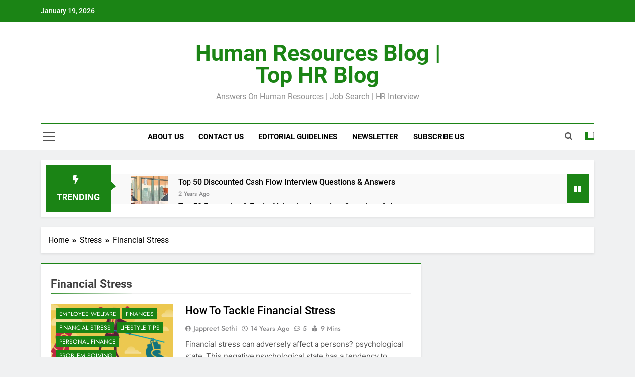

--- FILE ---
content_type: text/html; charset=UTF-8
request_url: https://humanresourcesblog.in/category/stress/financial-stress/
body_size: 13534
content:
<!doctype html><html lang="en-US"><head><script data-no-optimize="1">var litespeed_docref=sessionStorage.getItem("litespeed_docref");litespeed_docref&&(Object.defineProperty(document,"referrer",{get:function(){return litespeed_docref}}),sessionStorage.removeItem("litespeed_docref"));</script> <meta charset="UTF-8"><link data-optimized="2" rel="stylesheet" href="https://humanresourcesblog.in/wp-content/litespeed/css/6f91c4a2a4a900f4beae6b7f8817200a.css?ver=ecd29" /><meta name="viewport" content="width=device-width, initial-scale=1"><link rel="profile" href="https://gmpg.org/xfn/11"><title>Financial Stress &#8211; Human Resources Blog | Top HR Blog</title><meta name='robots' content='max-image-preview:large' /><link rel='dns-prefetch' href='//www.googletagmanager.com' /><link rel="alternate" type="application/rss+xml" title="Human Resources Blog | Top HR Blog &raquo; Feed" href="https://humanresourcesblog.in/feed/" /><link rel="alternate" type="application/rss+xml" title="Human Resources Blog | Top HR Blog &raquo; Comments Feed" href="https://humanresourcesblog.in/comments/feed/" /><link rel="alternate" type="application/rss+xml" title="Human Resources Blog | Top HR Blog &raquo; Financial Stress Category Feed" href="https://humanresourcesblog.in/category/stress/financial-stress/feed/" /><style id='classic-theme-styles-inline-css'>/*! This file is auto-generated */
.wp-block-button__link{color:#fff;background-color:#32373c;border-radius:9999px;box-shadow:none;text-decoration:none;padding:calc(.667em + 2px) calc(1.333em + 2px);font-size:1.125em}.wp-block-file__button{background:#32373c;color:#fff;text-decoration:none}</style><style id='global-styles-inline-css'>body{--wp--preset--color--black: #000000;--wp--preset--color--cyan-bluish-gray: #abb8c3;--wp--preset--color--white: #ffffff;--wp--preset--color--pale-pink: #f78da7;--wp--preset--color--vivid-red: #cf2e2e;--wp--preset--color--luminous-vivid-orange: #ff6900;--wp--preset--color--luminous-vivid-amber: #fcb900;--wp--preset--color--light-green-cyan: #7bdcb5;--wp--preset--color--vivid-green-cyan: #00d084;--wp--preset--color--pale-cyan-blue: #8ed1fc;--wp--preset--color--vivid-cyan-blue: #0693e3;--wp--preset--color--vivid-purple: #9b51e0;--wp--preset--gradient--vivid-cyan-blue-to-vivid-purple: linear-gradient(135deg,rgba(6,147,227,1) 0%,rgb(155,81,224) 100%);--wp--preset--gradient--light-green-cyan-to-vivid-green-cyan: linear-gradient(135deg,rgb(122,220,180) 0%,rgb(0,208,130) 100%);--wp--preset--gradient--luminous-vivid-amber-to-luminous-vivid-orange: linear-gradient(135deg,rgba(252,185,0,1) 0%,rgba(255,105,0,1) 100%);--wp--preset--gradient--luminous-vivid-orange-to-vivid-red: linear-gradient(135deg,rgba(255,105,0,1) 0%,rgb(207,46,46) 100%);--wp--preset--gradient--very-light-gray-to-cyan-bluish-gray: linear-gradient(135deg,rgb(238,238,238) 0%,rgb(169,184,195) 100%);--wp--preset--gradient--cool-to-warm-spectrum: linear-gradient(135deg,rgb(74,234,220) 0%,rgb(151,120,209) 20%,rgb(207,42,186) 40%,rgb(238,44,130) 60%,rgb(251,105,98) 80%,rgb(254,248,76) 100%);--wp--preset--gradient--blush-light-purple: linear-gradient(135deg,rgb(255,206,236) 0%,rgb(152,150,240) 100%);--wp--preset--gradient--blush-bordeaux: linear-gradient(135deg,rgb(254,205,165) 0%,rgb(254,45,45) 50%,rgb(107,0,62) 100%);--wp--preset--gradient--luminous-dusk: linear-gradient(135deg,rgb(255,203,112) 0%,rgb(199,81,192) 50%,rgb(65,88,208) 100%);--wp--preset--gradient--pale-ocean: linear-gradient(135deg,rgb(255,245,203) 0%,rgb(182,227,212) 50%,rgb(51,167,181) 100%);--wp--preset--gradient--electric-grass: linear-gradient(135deg,rgb(202,248,128) 0%,rgb(113,206,126) 100%);--wp--preset--gradient--midnight: linear-gradient(135deg,rgb(2,3,129) 0%,rgb(40,116,252) 100%);--wp--preset--font-size--small: 13px;--wp--preset--font-size--medium: 20px;--wp--preset--font-size--large: 36px;--wp--preset--font-size--x-large: 42px;--wp--preset--spacing--20: 0.44rem;--wp--preset--spacing--30: 0.67rem;--wp--preset--spacing--40: 1rem;--wp--preset--spacing--50: 1.5rem;--wp--preset--spacing--60: 2.25rem;--wp--preset--spacing--70: 3.38rem;--wp--preset--spacing--80: 5.06rem;--wp--preset--shadow--natural: 6px 6px 9px rgba(0, 0, 0, 0.2);--wp--preset--shadow--deep: 12px 12px 50px rgba(0, 0, 0, 0.4);--wp--preset--shadow--sharp: 6px 6px 0px rgba(0, 0, 0, 0.2);--wp--preset--shadow--outlined: 6px 6px 0px -3px rgba(255, 255, 255, 1), 6px 6px rgba(0, 0, 0, 1);--wp--preset--shadow--crisp: 6px 6px 0px rgba(0, 0, 0, 1);}:where(.is-layout-flex){gap: 0.5em;}:where(.is-layout-grid){gap: 0.5em;}body .is-layout-flex{display: flex;}body .is-layout-flex{flex-wrap: wrap;align-items: center;}body .is-layout-flex > *{margin: 0;}body .is-layout-grid{display: grid;}body .is-layout-grid > *{margin: 0;}:where(.wp-block-columns.is-layout-flex){gap: 2em;}:where(.wp-block-columns.is-layout-grid){gap: 2em;}:where(.wp-block-post-template.is-layout-flex){gap: 1.25em;}:where(.wp-block-post-template.is-layout-grid){gap: 1.25em;}.has-black-color{color: var(--wp--preset--color--black) !important;}.has-cyan-bluish-gray-color{color: var(--wp--preset--color--cyan-bluish-gray) !important;}.has-white-color{color: var(--wp--preset--color--white) !important;}.has-pale-pink-color{color: var(--wp--preset--color--pale-pink) !important;}.has-vivid-red-color{color: var(--wp--preset--color--vivid-red) !important;}.has-luminous-vivid-orange-color{color: var(--wp--preset--color--luminous-vivid-orange) !important;}.has-luminous-vivid-amber-color{color: var(--wp--preset--color--luminous-vivid-amber) !important;}.has-light-green-cyan-color{color: var(--wp--preset--color--light-green-cyan) !important;}.has-vivid-green-cyan-color{color: var(--wp--preset--color--vivid-green-cyan) !important;}.has-pale-cyan-blue-color{color: var(--wp--preset--color--pale-cyan-blue) !important;}.has-vivid-cyan-blue-color{color: var(--wp--preset--color--vivid-cyan-blue) !important;}.has-vivid-purple-color{color: var(--wp--preset--color--vivid-purple) !important;}.has-black-background-color{background-color: var(--wp--preset--color--black) !important;}.has-cyan-bluish-gray-background-color{background-color: var(--wp--preset--color--cyan-bluish-gray) !important;}.has-white-background-color{background-color: var(--wp--preset--color--white) !important;}.has-pale-pink-background-color{background-color: var(--wp--preset--color--pale-pink) !important;}.has-vivid-red-background-color{background-color: var(--wp--preset--color--vivid-red) !important;}.has-luminous-vivid-orange-background-color{background-color: var(--wp--preset--color--luminous-vivid-orange) !important;}.has-luminous-vivid-amber-background-color{background-color: var(--wp--preset--color--luminous-vivid-amber) !important;}.has-light-green-cyan-background-color{background-color: var(--wp--preset--color--light-green-cyan) !important;}.has-vivid-green-cyan-background-color{background-color: var(--wp--preset--color--vivid-green-cyan) !important;}.has-pale-cyan-blue-background-color{background-color: var(--wp--preset--color--pale-cyan-blue) !important;}.has-vivid-cyan-blue-background-color{background-color: var(--wp--preset--color--vivid-cyan-blue) !important;}.has-vivid-purple-background-color{background-color: var(--wp--preset--color--vivid-purple) !important;}.has-black-border-color{border-color: var(--wp--preset--color--black) !important;}.has-cyan-bluish-gray-border-color{border-color: var(--wp--preset--color--cyan-bluish-gray) !important;}.has-white-border-color{border-color: var(--wp--preset--color--white) !important;}.has-pale-pink-border-color{border-color: var(--wp--preset--color--pale-pink) !important;}.has-vivid-red-border-color{border-color: var(--wp--preset--color--vivid-red) !important;}.has-luminous-vivid-orange-border-color{border-color: var(--wp--preset--color--luminous-vivid-orange) !important;}.has-luminous-vivid-amber-border-color{border-color: var(--wp--preset--color--luminous-vivid-amber) !important;}.has-light-green-cyan-border-color{border-color: var(--wp--preset--color--light-green-cyan) !important;}.has-vivid-green-cyan-border-color{border-color: var(--wp--preset--color--vivid-green-cyan) !important;}.has-pale-cyan-blue-border-color{border-color: var(--wp--preset--color--pale-cyan-blue) !important;}.has-vivid-cyan-blue-border-color{border-color: var(--wp--preset--color--vivid-cyan-blue) !important;}.has-vivid-purple-border-color{border-color: var(--wp--preset--color--vivid-purple) !important;}.has-vivid-cyan-blue-to-vivid-purple-gradient-background{background: var(--wp--preset--gradient--vivid-cyan-blue-to-vivid-purple) !important;}.has-light-green-cyan-to-vivid-green-cyan-gradient-background{background: var(--wp--preset--gradient--light-green-cyan-to-vivid-green-cyan) !important;}.has-luminous-vivid-amber-to-luminous-vivid-orange-gradient-background{background: var(--wp--preset--gradient--luminous-vivid-amber-to-luminous-vivid-orange) !important;}.has-luminous-vivid-orange-to-vivid-red-gradient-background{background: var(--wp--preset--gradient--luminous-vivid-orange-to-vivid-red) !important;}.has-very-light-gray-to-cyan-bluish-gray-gradient-background{background: var(--wp--preset--gradient--very-light-gray-to-cyan-bluish-gray) !important;}.has-cool-to-warm-spectrum-gradient-background{background: var(--wp--preset--gradient--cool-to-warm-spectrum) !important;}.has-blush-light-purple-gradient-background{background: var(--wp--preset--gradient--blush-light-purple) !important;}.has-blush-bordeaux-gradient-background{background: var(--wp--preset--gradient--blush-bordeaux) !important;}.has-luminous-dusk-gradient-background{background: var(--wp--preset--gradient--luminous-dusk) !important;}.has-pale-ocean-gradient-background{background: var(--wp--preset--gradient--pale-ocean) !important;}.has-electric-grass-gradient-background{background: var(--wp--preset--gradient--electric-grass) !important;}.has-midnight-gradient-background{background: var(--wp--preset--gradient--midnight) !important;}.has-small-font-size{font-size: var(--wp--preset--font-size--small) !important;}.has-medium-font-size{font-size: var(--wp--preset--font-size--medium) !important;}.has-large-font-size{font-size: var(--wp--preset--font-size--large) !important;}.has-x-large-font-size{font-size: var(--wp--preset--font-size--x-large) !important;}
.wp-block-navigation a:where(:not(.wp-element-button)){color: inherit;}
:where(.wp-block-post-template.is-layout-flex){gap: 1.25em;}:where(.wp-block-post-template.is-layout-grid){gap: 1.25em;}
:where(.wp-block-columns.is-layout-flex){gap: 2em;}:where(.wp-block-columns.is-layout-grid){gap: 2em;}
.wp-block-pullquote{font-size: 1.5em;line-height: 1.6;}</style><style id='newsmatic-style-inline-css'>body.newsmatic_font_typography{ --newsmatic-global-preset-color-1: #64748b;}
 body.newsmatic_font_typography{ --newsmatic-global-preset-color-2: #27272a;}
 body.newsmatic_font_typography{ --newsmatic-global-preset-color-3: #ef4444;}
 body.newsmatic_font_typography{ --newsmatic-global-preset-color-4: #eab308;}
 body.newsmatic_font_typography{ --newsmatic-global-preset-color-5: #84cc16;}
 body.newsmatic_font_typography{ --newsmatic-global-preset-color-6: #22c55e;}
 body.newsmatic_font_typography{ --newsmatic-global-preset-color-7: #06b6d4;}
 body.newsmatic_font_typography{ --newsmatic-global-preset-color-8: #0284c7;}
 body.newsmatic_font_typography{ --newsmatic-global-preset-color-9: #6366f1;}
 body.newsmatic_font_typography{ --newsmatic-global-preset-color-10: #84cc16;}
 body.newsmatic_font_typography{ --newsmatic-global-preset-color-11: #a855f7;}
 body.newsmatic_font_typography{ --newsmatic-global-preset-color-12: #f43f5e;}
 body.newsmatic_font_typography{ --newsmatic-global-preset-gradient-color-1: linear-gradient( 135deg, #485563 10%, #29323c 100%);}
 body.newsmatic_font_typography{ --newsmatic-global-preset-gradient-color-2: linear-gradient( 135deg, #FF512F 10%, #F09819 100%);}
 body.newsmatic_font_typography{ --newsmatic-global-preset-gradient-color-3: linear-gradient( 135deg, #00416A 10%, #E4E5E6 100%);}
 body.newsmatic_font_typography{ --newsmatic-global-preset-gradient-color-4: linear-gradient( 135deg, #CE9FFC 10%, #7367F0 100%);}
 body.newsmatic_font_typography{ --newsmatic-global-preset-gradient-color-5: linear-gradient( 135deg, #90F7EC 10%, #32CCBC 100%);}
 body.newsmatic_font_typography{ --newsmatic-global-preset-gradient-color-6: linear-gradient( 135deg, #81FBB8 10%, #28C76F 100%);}
 body.newsmatic_font_typography{ --newsmatic-global-preset-gradient-color-7: linear-gradient( 135deg, #EB3349 10%, #F45C43 100%);}
 body.newsmatic_font_typography{ --newsmatic-global-preset-gradient-color-8: linear-gradient( 135deg, #FFF720 10%, #3CD500 100%);}
 body.newsmatic_font_typography{ --newsmatic-global-preset-gradient-color-9: linear-gradient( 135deg, #FF96F9 10%, #C32BAC 100%);}
 body.newsmatic_font_typography{ --newsmatic-global-preset-gradient-color-10: linear-gradient( 135deg, #69FF97 10%, #00E4FF 100%);}
 body.newsmatic_font_typography{ --newsmatic-global-preset-gradient-color-11: linear-gradient( 135deg, #3C8CE7 10%, #00EAFF 100%);}
 body.newsmatic_font_typography{ --newsmatic-global-preset-gradient-color-12: linear-gradient( 135deg, #FF7AF5 10%, #513162 100%);}
 body.newsmatic_font_typography{ --theme-block-top-border-color: #1b8415;}
.newsmatic_font_typography { --header-padding: 35px;} .newsmatic_font_typography { --header-padding-tablet: 30px;} .newsmatic_font_typography { --header-padding-smartphone: 30px;}.newsmatic_main_body .site-header.layout--default .top-header{ background: #1b8415}.newsmatic_font_typography .header-custom-button{ background: linear-gradient(135deg,rgb(178,7,29) 0%,rgb(1,1,1) 100%)}.newsmatic_font_typography .header-custom-button:hover{ background: #b2071d}.newsmatic_font_typography { --site-title-family : Roboto; }
.newsmatic_font_typography { --site-title-weight : 700; }
.newsmatic_font_typography { --site-title-texttransform : capitalize; }
.newsmatic_font_typography { --site-title-textdecoration : none; }
.newsmatic_font_typography { --site-title-size : 45px; }
.newsmatic_font_typography { --site-title-size-tab : 43px; }
.newsmatic_font_typography { --site-title-size-mobile : 40px; }
.newsmatic_font_typography { --site-title-lineheight : 45px; }
.newsmatic_font_typography { --site-title-lineheight-tab : 42px; }
.newsmatic_font_typography { --site-title-lineheight-mobile : 40px; }
.newsmatic_font_typography { --site-title-letterspacing : 0px; }
.newsmatic_font_typography { --site-title-letterspacing-tab : 0px; }
.newsmatic_font_typography { --site-title-letterspacing-mobile : 0px; }
.newsmatic_font_typography { --site-tagline-family : Roboto; }
.newsmatic_font_typography { --site-tagline-weight : 400; }
.newsmatic_font_typography { --site-tagline-texttransform : capitalize; }
.newsmatic_font_typography { --site-tagline-textdecoration : none; }
.newsmatic_font_typography { --site-tagline-size : 16px; }
.newsmatic_font_typography { --site-tagline-size-tab : 16px; }
.newsmatic_font_typography { --site-tagline-size-mobile : 16px; }
.newsmatic_font_typography { --site-tagline-lineheight : 26px; }
.newsmatic_font_typography { --site-tagline-lineheight-tab : 26px; }
.newsmatic_font_typography { --site-tagline-lineheight-mobile : 16px; }
.newsmatic_font_typography { --site-tagline-letterspacing : 0px; }
.newsmatic_font_typography { --site-tagline-letterspacing-tab : 0px; }
.newsmatic_font_typography { --site-tagline-letterspacing-mobile : 0px; }
body .site-branding img.custom-logo{ width: 230px; }@media(max-width: 940px) { body .site-branding img.custom-logo{ width: 200px; } }
@media(max-width: 610px) { body .site-branding img.custom-logo{ width: 200px; } }
.newsmatic_font_typography  { --sidebar-toggle-color: #525252;}.newsmatic_font_typography  { --sidebar-toggle-color-hover : #1B8415; }.newsmatic_font_typography  { --search-color: #525252;}.newsmatic_font_typography  { --search-color-hover : #1B8415; }.newsmatic_main_body { --site-bk-color: #F0F1F2}.newsmatic_font_typography  { --move-to-top-background-color: #1B8415;}.newsmatic_font_typography  { --move-to-top-background-color-hover : #1B8415; }.newsmatic_font_typography  { --move-to-top-color: #fff;}.newsmatic_font_typography  { --move-to-top-color-hover : #fff; }@media(max-width: 610px) { .ads-banner{ display : block;} }@media(max-width: 610px) { body #newsmatic-scroll-to-top.show{ display : none;} }body .site-header.layout--default .menu-section .row{ border-top: 1px solid #1B8415;}body .site-footer.dark_bk{ border-top: 5px solid #1B8415;}.newsmatic_font_typography  { --custom-btn-color: #ffffff;}.newsmatic_font_typography  { --custom-btn-color-hover : #ffffff; } body.newsmatic_main_body{ --theme-color-red: #1B8415;} body.newsmatic_dark_mode{ --theme-color-red: #1B8415;}body .post-categories .cat-item.cat-96 { background-color : #1B8415} body .newsmatic-category-no-bk .post-categories .cat-item.cat-96 a  { color : #1B8415} body.single .post-categories .cat-item.cat-96 { background-color : #1B8415} body .post-categories .cat-item.cat-365 { background-color : #1B8415} body .newsmatic-category-no-bk .post-categories .cat-item.cat-365 a  { color : #1B8415} body.single .post-categories .cat-item.cat-365 { background-color : #1B8415} body .post-categories .cat-item.cat-848 { background-color : #1B8415} body .newsmatic-category-no-bk .post-categories .cat-item.cat-848 a  { color : #1B8415} body.single .post-categories .cat-item.cat-848 { background-color : #1B8415} body .post-categories .cat-item.cat-214 { background-color : #1B8415} body .newsmatic-category-no-bk .post-categories .cat-item.cat-214 a  { color : #1B8415} body.single .post-categories .cat-item.cat-214 { background-color : #1B8415} body .post-categories .cat-item.cat-839 { background-color : #1B8415} body .newsmatic-category-no-bk .post-categories .cat-item.cat-839 a  { color : #1B8415} body.single .post-categories .cat-item.cat-839 { background-color : #1B8415} body .post-categories .cat-item.cat-62 { background-color : #1B8415} body .newsmatic-category-no-bk .post-categories .cat-item.cat-62 a  { color : #1B8415} body.single .post-categories .cat-item.cat-62 { background-color : #1B8415} body .post-categories .cat-item.cat-11 { background-color : #1B8415} body .newsmatic-category-no-bk .post-categories .cat-item.cat-11 a  { color : #1B8415} body.single .post-categories .cat-item.cat-11 { background-color : #1B8415} body .post-categories .cat-item.cat-13 { background-color : #1B8415} body .newsmatic-category-no-bk .post-categories .cat-item.cat-13 a  { color : #1B8415} body.single .post-categories .cat-item.cat-13 { background-color : #1B8415} body .post-categories .cat-item.cat-1191 { background-color : #1B8415} body .newsmatic-category-no-bk .post-categories .cat-item.cat-1191 a  { color : #1B8415} body.single .post-categories .cat-item.cat-1191 { background-color : #1B8415} body .post-categories .cat-item.cat-57 { background-color : #1B8415} body .newsmatic-category-no-bk .post-categories .cat-item.cat-57 a  { color : #1B8415} body.single .post-categories .cat-item.cat-57 { background-color : #1B8415} body .post-categories .cat-item.cat-21 { background-color : #1B8415} body .newsmatic-category-no-bk .post-categories .cat-item.cat-21 a  { color : #1B8415} body.single .post-categories .cat-item.cat-21 { background-color : #1B8415} body .post-categories .cat-item.cat-1308 { background-color : #1B8415} body .newsmatic-category-no-bk .post-categories .cat-item.cat-1308 a  { color : #1B8415} body.single .post-categories .cat-item.cat-1308 { background-color : #1B8415} body .post-categories .cat-item.cat-793 { background-color : #1B8415} body .newsmatic-category-no-bk .post-categories .cat-item.cat-793 a  { color : #1B8415} body.single .post-categories .cat-item.cat-793 { background-color : #1B8415} body .post-categories .cat-item.cat-22 { background-color : #1B8415} body .newsmatic-category-no-bk .post-categories .cat-item.cat-22 a  { color : #1B8415} body.single .post-categories .cat-item.cat-22 { background-color : #1B8415} body .post-categories .cat-item.cat-93 { background-color : #1B8415} body .newsmatic-category-no-bk .post-categories .cat-item.cat-93 a  { color : #1B8415} body.single .post-categories .cat-item.cat-93 { background-color : #1B8415} body .post-categories .cat-item.cat-32 { background-color : #1B8415} body .newsmatic-category-no-bk .post-categories .cat-item.cat-32 a  { color : #1B8415} body.single .post-categories .cat-item.cat-32 { background-color : #1B8415} body .post-categories .cat-item.cat-2471 { background-color : #1B8415} body .newsmatic-category-no-bk .post-categories .cat-item.cat-2471 a  { color : #1B8415} body.single .post-categories .cat-item.cat-2471 { background-color : #1B8415} body .post-categories .cat-item.cat-1065 { background-color : #1B8415} body .newsmatic-category-no-bk .post-categories .cat-item.cat-1065 a  { color : #1B8415} body.single .post-categories .cat-item.cat-1065 { background-color : #1B8415} body .post-categories .cat-item.cat-53 { background-color : #1B8415} body .newsmatic-category-no-bk .post-categories .cat-item.cat-53 a  { color : #1B8415} body.single .post-categories .cat-item.cat-53 { background-color : #1B8415} body .post-categories .cat-item.cat-56 { background-color : #1B8415} body .newsmatic-category-no-bk .post-categories .cat-item.cat-56 a  { color : #1B8415} body.single .post-categories .cat-item.cat-56 { background-color : #1B8415} body .post-categories .cat-item.cat-2345 { background-color : #1B8415} body .newsmatic-category-no-bk .post-categories .cat-item.cat-2345 a  { color : #1B8415} body.single .post-categories .cat-item.cat-2345 { background-color : #1B8415} body .post-categories .cat-item.cat-20 { background-color : #1B8415} body .newsmatic-category-no-bk .post-categories .cat-item.cat-20 a  { color : #1B8415} body.single .post-categories .cat-item.cat-20 { background-color : #1B8415} body .post-categories .cat-item.cat-113 { background-color : #1B8415} body .newsmatic-category-no-bk .post-categories .cat-item.cat-113 a  { color : #1B8415} body.single .post-categories .cat-item.cat-113 { background-color : #1B8415} body .post-categories .cat-item.cat-66 { background-color : #1B8415} body .newsmatic-category-no-bk .post-categories .cat-item.cat-66 a  { color : #1B8415} body.single .post-categories .cat-item.cat-66 { background-color : #1B8415} body .post-categories .cat-item.cat-625 { background-color : #1B8415} body .newsmatic-category-no-bk .post-categories .cat-item.cat-625 a  { color : #1B8415} body.single .post-categories .cat-item.cat-625 { background-color : #1B8415} body .post-categories .cat-item.cat-3 { background-color : #1B8415} body .newsmatic-category-no-bk .post-categories .cat-item.cat-3 a  { color : #1B8415} body.single .post-categories .cat-item.cat-3 { background-color : #1B8415} body .post-categories .cat-item.cat-1247 { background-color : #1B8415} body .newsmatic-category-no-bk .post-categories .cat-item.cat-1247 a  { color : #1B8415} body.single .post-categories .cat-item.cat-1247 { background-color : #1B8415} body .post-categories .cat-item.cat-343 { background-color : #1B8415} body .newsmatic-category-no-bk .post-categories .cat-item.cat-343 a  { color : #1B8415} body.single .post-categories .cat-item.cat-343 { background-color : #1B8415} body .post-categories .cat-item.cat-8139 { background-color : #1B8415} body .newsmatic-category-no-bk .post-categories .cat-item.cat-8139 a  { color : #1B8415} body.single .post-categories .cat-item.cat-8139 { background-color : #1B8415} body .post-categories .cat-item.cat-4 { background-color : #1B8415} body .newsmatic-category-no-bk .post-categories .cat-item.cat-4 a  { color : #1B8415} body.single .post-categories .cat-item.cat-4 { background-color : #1B8415} body .post-categories .cat-item.cat-63 { background-color : #1B8415} body .newsmatic-category-no-bk .post-categories .cat-item.cat-63 a  { color : #1B8415} body.single .post-categories .cat-item.cat-63 { background-color : #1B8415} body .post-categories .cat-item.cat-2343 { background-color : #1B8415} body .newsmatic-category-no-bk .post-categories .cat-item.cat-2343 a  { color : #1B8415} body.single .post-categories .cat-item.cat-2343 { background-color : #1B8415} body .post-categories .cat-item.cat-50 { background-color : #1B8415} body .newsmatic-category-no-bk .post-categories .cat-item.cat-50 a  { color : #1B8415} body.single .post-categories .cat-item.cat-50 { background-color : #1B8415} body .post-categories .cat-item.cat-1171 { background-color : #1B8415} body .newsmatic-category-no-bk .post-categories .cat-item.cat-1171 a  { color : #1B8415} body.single .post-categories .cat-item.cat-1171 { background-color : #1B8415} body .post-categories .cat-item.cat-1093 { background-color : #1B8415} body .newsmatic-category-no-bk .post-categories .cat-item.cat-1093 a  { color : #1B8415} body.single .post-categories .cat-item.cat-1093 { background-color : #1B8415} body .post-categories .cat-item.cat-138 { background-color : #1B8415} body .newsmatic-category-no-bk .post-categories .cat-item.cat-138 a  { color : #1B8415} body.single .post-categories .cat-item.cat-138 { background-color : #1B8415} body .post-categories .cat-item.cat-58 { background-color : #1B8415} body .newsmatic-category-no-bk .post-categories .cat-item.cat-58 a  { color : #1B8415} body.single .post-categories .cat-item.cat-58 { background-color : #1B8415} body .post-categories .cat-item.cat-144 { background-color : #1B8415} body .newsmatic-category-no-bk .post-categories .cat-item.cat-144 a  { color : #1B8415} body.single .post-categories .cat-item.cat-144 { background-color : #1B8415} body .post-categories .cat-item.cat-38 { background-color : #1B8415} body .newsmatic-category-no-bk .post-categories .cat-item.cat-38 a  { color : #1B8415} body.single .post-categories .cat-item.cat-38 { background-color : #1B8415} body .post-categories .cat-item.cat-1108 { background-color : #1B8415} body .newsmatic-category-no-bk .post-categories .cat-item.cat-1108 a  { color : #1B8415} body.single .post-categories .cat-item.cat-1108 { background-color : #1B8415} body .post-categories .cat-item.cat-1320 { background-color : #1B8415} body .newsmatic-category-no-bk .post-categories .cat-item.cat-1320 a  { color : #1B8415} body.single .post-categories .cat-item.cat-1320 { background-color : #1B8415} body .post-categories .cat-item.cat-161 { background-color : #1B8415} body .newsmatic-category-no-bk .post-categories .cat-item.cat-161 a  { color : #1B8415} body.single .post-categories .cat-item.cat-161 { background-color : #1B8415} body .post-categories .cat-item.cat-127 { background-color : #1B8415} body .newsmatic-category-no-bk .post-categories .cat-item.cat-127 a  { color : #1B8415} body.single .post-categories .cat-item.cat-127 { background-color : #1B8415} body .post-categories .cat-item.cat-207 { background-color : #1B8415} body .newsmatic-category-no-bk .post-categories .cat-item.cat-207 a  { color : #1B8415} body.single .post-categories .cat-item.cat-207 { background-color : #1B8415} body .post-categories .cat-item.cat-43 { background-color : #1B8415} body .newsmatic-category-no-bk .post-categories .cat-item.cat-43 a  { color : #1B8415} body.single .post-categories .cat-item.cat-43 { background-color : #1B8415} body .post-categories .cat-item.cat-39 { background-color : #1B8415} body .newsmatic-category-no-bk .post-categories .cat-item.cat-39 a  { color : #1B8415} body.single .post-categories .cat-item.cat-39 { background-color : #1B8415} body .post-categories .cat-item.cat-92 { background-color : #1B8415} body .newsmatic-category-no-bk .post-categories .cat-item.cat-92 a  { color : #1B8415} body.single .post-categories .cat-item.cat-92 { background-color : #1B8415} body .post-categories .cat-item.cat-1175 { background-color : #1B8415} body .newsmatic-category-no-bk .post-categories .cat-item.cat-1175 a  { color : #1B8415} body.single .post-categories .cat-item.cat-1175 { background-color : #1B8415} body .post-categories .cat-item.cat-621 { background-color : #1B8415} body .newsmatic-category-no-bk .post-categories .cat-item.cat-621 a  { color : #1B8415} body.single .post-categories .cat-item.cat-621 { background-color : #1B8415} body .post-categories .cat-item.cat-870 { background-color : #1B8415} body .newsmatic-category-no-bk .post-categories .cat-item.cat-870 a  { color : #1B8415} body.single .post-categories .cat-item.cat-870 { background-color : #1B8415} body .post-categories .cat-item.cat-120 { background-color : #1B8415} body .newsmatic-category-no-bk .post-categories .cat-item.cat-120 a  { color : #1B8415} body.single .post-categories .cat-item.cat-120 { background-color : #1B8415} body .post-categories .cat-item.cat-897 { background-color : #1B8415} body .newsmatic-category-no-bk .post-categories .cat-item.cat-897 a  { color : #1B8415} body.single .post-categories .cat-item.cat-897 { background-color : #1B8415} body .post-categories .cat-item.cat-530 { background-color : #1B8415} body .newsmatic-category-no-bk .post-categories .cat-item.cat-530 a  { color : #1B8415} body.single .post-categories .cat-item.cat-530 { background-color : #1B8415} body .post-categories .cat-item.cat-496 { background-color : #1B8415} body .newsmatic-category-no-bk .post-categories .cat-item.cat-496 a  { color : #1B8415} body.single .post-categories .cat-item.cat-496 { background-color : #1B8415} body .post-categories .cat-item.cat-70 { background-color : #1B8415} body .newsmatic-category-no-bk .post-categories .cat-item.cat-70 a  { color : #1B8415} body.single .post-categories .cat-item.cat-70 { background-color : #1B8415} body .post-categories .cat-item.cat-54 { background-color : #1B8415} body .newsmatic-category-no-bk .post-categories .cat-item.cat-54 a  { color : #1B8415} body.single .post-categories .cat-item.cat-54 { background-color : #1B8415} body .post-categories .cat-item.cat-1152 { background-color : #1B8415} body .newsmatic-category-no-bk .post-categories .cat-item.cat-1152 a  { color : #1B8415} body.single .post-categories .cat-item.cat-1152 { background-color : #1B8415} body .post-categories .cat-item.cat-6 { background-color : #1B8415} body .newsmatic-category-no-bk .post-categories .cat-item.cat-6 a  { color : #1B8415} body.single .post-categories .cat-item.cat-6 { background-color : #1B8415} body .post-categories .cat-item.cat-12 { background-color : #1B8415} body .newsmatic-category-no-bk .post-categories .cat-item.cat-12 a  { color : #1B8415} body.single .post-categories .cat-item.cat-12 { background-color : #1B8415} body .post-categories .cat-item.cat-2316 { background-color : #1B8415} body .newsmatic-category-no-bk .post-categories .cat-item.cat-2316 a  { color : #1B8415} body.single .post-categories .cat-item.cat-2316 { background-color : #1B8415} body .post-categories .cat-item.cat-48 { background-color : #1B8415} body .newsmatic-category-no-bk .post-categories .cat-item.cat-48 a  { color : #1B8415} body.single .post-categories .cat-item.cat-48 { background-color : #1B8415} body .post-categories .cat-item.cat-139 { background-color : #1B8415} body .newsmatic-category-no-bk .post-categories .cat-item.cat-139 a  { color : #1B8415} body.single .post-categories .cat-item.cat-139 { background-color : #1B8415} body .post-categories .cat-item.cat-708 { background-color : #1B8415} body .newsmatic-category-no-bk .post-categories .cat-item.cat-708 a  { color : #1B8415} body.single .post-categories .cat-item.cat-708 { background-color : #1B8415} body .post-categories .cat-item.cat-45 { background-color : #1B8415} body .newsmatic-category-no-bk .post-categories .cat-item.cat-45 a  { color : #1B8415} body.single .post-categories .cat-item.cat-45 { background-color : #1B8415} body .post-categories .cat-item.cat-46 { background-color : #1B8415} body .newsmatic-category-no-bk .post-categories .cat-item.cat-46 a  { color : #1B8415} body.single .post-categories .cat-item.cat-46 { background-color : #1B8415} body .post-categories .cat-item.cat-731 { background-color : #1B8415} body .newsmatic-category-no-bk .post-categories .cat-item.cat-731 a  { color : #1B8415} body.single .post-categories .cat-item.cat-731 { background-color : #1B8415} body .post-categories .cat-item.cat-95 { background-color : #1B8415} body .newsmatic-category-no-bk .post-categories .cat-item.cat-95 a  { color : #1B8415} body.single .post-categories .cat-item.cat-95 { background-color : #1B8415} body .post-categories .cat-item.cat-10 { background-color : #1B8415} body .newsmatic-category-no-bk .post-categories .cat-item.cat-10 a  { color : #1B8415} body.single .post-categories .cat-item.cat-10 { background-color : #1B8415} body .post-categories .cat-item.cat-84 { background-color : #1B8415} body .newsmatic-category-no-bk .post-categories .cat-item.cat-84 a  { color : #1B8415} body.single .post-categories .cat-item.cat-84 { background-color : #1B8415} body .post-categories .cat-item.cat-721 { background-color : #1B8415} body .newsmatic-category-no-bk .post-categories .cat-item.cat-721 a  { color : #1B8415} body.single .post-categories .cat-item.cat-721 { background-color : #1B8415} body .post-categories .cat-item.cat-8 { background-color : #1B8415} body .newsmatic-category-no-bk .post-categories .cat-item.cat-8 a  { color : #1B8415} body.single .post-categories .cat-item.cat-8 { background-color : #1B8415} body .post-categories .cat-item.cat-40 { background-color : #1B8415} body .newsmatic-category-no-bk .post-categories .cat-item.cat-40 a  { color : #1B8415} body.single .post-categories .cat-item.cat-40 { background-color : #1B8415} body .post-categories .cat-item.cat-80 { background-color : #1B8415} body .newsmatic-category-no-bk .post-categories .cat-item.cat-80 a  { color : #1B8415} body.single .post-categories .cat-item.cat-80 { background-color : #1B8415} body .post-categories .cat-item.cat-81 { background-color : #1B8415} body .newsmatic-category-no-bk .post-categories .cat-item.cat-81 a  { color : #1B8415} body.single .post-categories .cat-item.cat-81 { background-color : #1B8415} body .post-categories .cat-item.cat-78 { background-color : #1B8415} body .newsmatic-category-no-bk .post-categories .cat-item.cat-78 a  { color : #1B8415} body.single .post-categories .cat-item.cat-78 { background-color : #1B8415} body .post-categories .cat-item.cat-799 { background-color : #1B8415} body .newsmatic-category-no-bk .post-categories .cat-item.cat-799 a  { color : #1B8415} body.single .post-categories .cat-item.cat-799 { background-color : #1B8415} body .post-categories .cat-item.cat-34 { background-color : #1B8415} body .newsmatic-category-no-bk .post-categories .cat-item.cat-34 a  { color : #1B8415} body.single .post-categories .cat-item.cat-34 { background-color : #1B8415} body .post-categories .cat-item.cat-23 { background-color : #1B8415} body .newsmatic-category-no-bk .post-categories .cat-item.cat-23 a  { color : #1B8415} body.single .post-categories .cat-item.cat-23 { background-color : #1B8415} body .post-categories .cat-item.cat-69 { background-color : #1B8415} body .newsmatic-category-no-bk .post-categories .cat-item.cat-69 a  { color : #1B8415} body.single .post-categories .cat-item.cat-69 { background-color : #1B8415} body .post-categories .cat-item.cat-5 { background-color : #1B8415} body .newsmatic-category-no-bk .post-categories .cat-item.cat-5 a  { color : #1B8415} body.single .post-categories .cat-item.cat-5 { background-color : #1B8415} body .post-categories .cat-item.cat-1 { background-color : #1B8415} body .newsmatic-category-no-bk .post-categories .cat-item.cat-1 a  { color : #1B8415} body.single .post-categories .cat-item.cat-1 { background-color : #1B8415} body .post-categories .cat-item.cat-1064 { background-color : #1B8415} body .newsmatic-category-no-bk .post-categories .cat-item.cat-1064 a  { color : #1B8415} body.single .post-categories .cat-item.cat-1064 { background-color : #1B8415} body .post-categories .cat-item.cat-104 { background-color : #1B8415} body .newsmatic-category-no-bk .post-categories .cat-item.cat-104 a  { color : #1B8415} body.single .post-categories .cat-item.cat-104 { background-color : #1B8415} body .post-categories .cat-item.cat-1161 { background-color : #1B8415} body .newsmatic-category-no-bk .post-categories .cat-item.cat-1161 a  { color : #1B8415} body.single .post-categories .cat-item.cat-1161 { background-color : #1B8415} body .post-categories .cat-item.cat-19 { background-color : #1B8415} body .newsmatic-category-no-bk .post-categories .cat-item.cat-19 a  { color : #1B8415} body.single .post-categories .cat-item.cat-19 { background-color : #1B8415}  #main-banner-section .main-banner-slider figure.post-thumb { border-radius: 0px; } #main-banner-section .main-banner-slider .post-element{ border-radius: 0px;}
 @media (max-width: 769px){ #main-banner-section .main-banner-slider figure.post-thumb { border-radius: 0px; } #main-banner-section .main-banner-slider .post-element { border-radius: 0px; } }
 @media (max-width: 548px){ #main-banner-section .main-banner-slider figure.post-thumb  { border-radius: 0px; } #main-banner-section .main-banner-slider .post-element { border-radius: 0px; } }
 #main-banner-section .main-banner-trailing-posts figure.post-thumb, #main-banner-section .banner-trailing-posts figure.post-thumb { border-radius: 0px } #main-banner-section .banner-trailing-posts .post-element { border-radius: 0px;}
 @media (max-width: 769px){ #main-banner-section .main-banner-trailing-posts figure.post-thumb,
				#main-banner-section .banner-trailing-posts figure.post-thumb { border-radius: 0px } #main-banner-section .banner-trailing-posts .post-element { border-radius: 0px;} }
 @media (max-width: 548px){ #main-banner-section .main-banner-trailing-posts figure.post-thumb,
				#main-banner-section .banner-trailing-posts figure.post-thumb  { border-radius: 0px  } #main-banner-section .banner-trailing-posts .post-element { border-radius: 0px;} }
 main.site-main .primary-content article figure.post-thumb-wrap { padding-bottom: calc( 0.25 * 100% ) }
 @media (max-width: 769px){ main.site-main .primary-content article figure.post-thumb-wrap { padding-bottom: calc( 0.4 * 100% ) } }
 @media (max-width: 548px){ main.site-main .primary-content article figure.post-thumb-wrap { padding-bottom: calc( 0.4 * 100% ) } }
 main.site-main .primary-content article figure.post-thumb-wrap { border-radius: 0px}
 @media (max-width: 769px){ main.site-main .primary-content article figure.post-thumb-wrap { border-radius: 0px } }
 @media (max-width: 548px){ main.site-main .primary-content article figure.post-thumb-wrap { border-radius: 0px  } }
#block--1712055919692b article figure.post-thumb-wrap { padding-bottom: calc( 0.6 * 100% ) }
 @media (max-width: 769px){ #block--1712055919692b article figure.post-thumb-wrap { padding-bottom: calc( 0.8 * 100% ) } }
 @media (max-width: 548px){ #block--1712055919692b article figure.post-thumb-wrap { padding-bottom: calc( 0.6 * 100% ) }}
#block--1712055919692b article figure.post-thumb-wrap { border-radius: 0px }
 @media (max-width: 769px){ #block--1712055919692b article figure.post-thumb-wrap { border-radius: 0px } }
 @media (max-width: 548px){ #block--1712055919692b article figure.post-thumb-wrap { border-radius: 0px } }
#block--1712055919698k article figure.post-thumb-wrap { padding-bottom: calc( 0.6 * 100% ) }
 @media (max-width: 769px){ #block--1712055919698k article figure.post-thumb-wrap { padding-bottom: calc( 0.8 * 100% ) } }
 @media (max-width: 548px){ #block--1712055919698k article figure.post-thumb-wrap { padding-bottom: calc( 0.6 * 100% ) }}
#block--1712055919698k article figure.post-thumb-wrap { border-radius: 0px }
 @media (max-width: 769px){ #block--1712055919698k article figure.post-thumb-wrap { border-radius: 0px } }
 @media (max-width: 548px){ #block--1712055919698k article figure.post-thumb-wrap { border-radius: 0px } }
#block--1712055919702u article figure.post-thumb-wrap { padding-bottom: calc( 0.25 * 100% ) }
 @media (max-width: 769px){ #block--1712055919702u article figure.post-thumb-wrap { padding-bottom: calc( 0.25 * 100% ) } }
 @media (max-width: 548px){ #block--1712055919702u article figure.post-thumb-wrap { padding-bottom: calc( 0.25 * 100% ) }}
#block--1712055919702u article figure.post-thumb-wrap { border-radius: 0px }
 @media (max-width: 769px){ #block--1712055919702u article figure.post-thumb-wrap { border-radius: 0px } }
 @media (max-width: 548px){ #block--1712055919702u article figure.post-thumb-wrap { border-radius: 0px } }
#block--1712055919705z article figure.post-thumb-wrap { padding-bottom: calc( 0.6 * 100% ) }
 @media (max-width: 769px){ #block--1712055919705z article figure.post-thumb-wrap { padding-bottom: calc( 0.8 * 100% ) } }
 @media (max-width: 548px){ #block--1712055919705z article figure.post-thumb-wrap { padding-bottom: calc( 0.6 * 100% ) }}
#block--1712055919705z article figure.post-thumb-wrap { border-radius: 0px }
 @media (max-width: 769px){ #block--1712055919705z article figure.post-thumb-wrap { border-radius: 0px } }
 @media (max-width: 548px){ #block--1712055919705z article figure.post-thumb-wrap { border-radius: 0px } }</style> <script id="copyright_proof_live-js-extra" type="litespeed/javascript">var dprv_js_bridge={"record_IP":"No","site_url":"https:\/\/humanresourcesblog.in","ajax_url":"https:\/\/humanresourcesblog.in\/wp-admin\/admin-ajax.php","noRightClickMessage":"","attributeCaption":"Attributions - owner(s) of some content"}</script> <script type="litespeed/javascript" data-src="https://humanresourcesblog.in/wp-includes/js/jquery/jquery.min.js" id="jquery-core-js"></script>  <script type="litespeed/javascript" data-src="https://www.googletagmanager.com/gtag/js?id=GT-TW5C3DZ" id="google_gtagjs-js"></script> <script id="google_gtagjs-js-after" type="litespeed/javascript">window.dataLayer=window.dataLayer||[];function gtag(){dataLayer.push(arguments)}
gtag("set","linker",{"domains":["humanresourcesblog.in"]});gtag("js",new Date());gtag("set","developer_id.dZTNiMT",!0);gtag("config","GT-TW5C3DZ")</script> <link rel="https://api.w.org/" href="https://humanresourcesblog.in/wp-json/" /><link rel="alternate" type="application/json" href="https://humanresourcesblog.in/wp-json/wp/v2/categories/63" /><link rel="EditURI" type="application/rsd+xml" title="RSD" href="https://humanresourcesblog.in/xmlrpc.php?rsd" /><style type="text/css">.dprv{border-collapse:collapse;border-spacing:0px;border:0px;border-style:solid;padding:0px;}
									.dprv tr td{border:0px;padding:0px;}</style> <script type="litespeed/javascript">(function(i,s,o,g,r,a,m){i.GoogleAnalyticsObject=r;i[r]=i[r]||function(){(i[r].q=i[r].q||[]).push(arguments)},i[r].l=1*new Date();a=s.createElement(o),m=s.getElementsByTagName(o)[0];a.async=1;a.src=g;m.parentNode.insertBefore(a,m)})(window,document,'script','https://www.google-analytics.com/analytics.js','ga');ga('create',' UA-165302540-1','auto');ga('send','pageview')</script> <meta name="generator" content="Site Kit by Google 1.127.0" /><style type="text/css">header .site-title a, header .site-title a:after  {
					color: #1B8415;
				}
				header .site-title a:hover {
					color: #1B8415;
				}
								.site-description {
						color: #8f8f8f;
					}</style><link rel="icon" href="https://humanresourcesblog.in/wp-content/uploads/2015/02/HRBlogLogo-copy-52x50.png" sizes="32x32" /><link rel="icon" href="https://humanresourcesblog.in/wp-content/uploads/2015/02/HRBlogLogo-copy.png" sizes="192x192" /><link rel="apple-touch-icon" href="https://humanresourcesblog.in/wp-content/uploads/2015/02/HRBlogLogo-copy.png" /><meta name="msapplication-TileImage" content="https://humanresourcesblog.in/wp-content/uploads/2015/02/HRBlogLogo-copy.png" /></head><body class="archive category category-financial-stress category-63 hfeed newsmatic-title-two newsmatic-image-hover--effect-two site-full-width--layout newsmatic_site_block_border_top post-layout--one right-sidebar newsmatic_main_body newsmatic_font_typography" itemtype='https://schema.org/Blog' itemscope='itemscope'><div id="page" class="site">
<a class="skip-link screen-reader-text" href="#primary">Skip to content</a><div class="newsmatic_ovelay_div"></div><header id="masthead" class="site-header layout--default layout--one"><div class="top-header"><div class="newsmatic-container"><div class="row"><div class="top-date-time">
<span class="date">January 19, 2026</span>
<span class="time"></span></div><div class="top-ticker-news"><ul class="ticker-item-wrap"><li class="ticker-item"><a href="https://humanresourcesblog.in/2024/03/09/top-50-discounted-cash-flow-interview-questions-answers/" title="Top 50 Discounted Cash Flow Interview Questions &#038; Answers">Top 50 Discounted Cash Flow Interview Questions &#038; Answers</a></h2></li><li class="ticker-item"><a href="https://humanresourcesblog.in/2024/03/08/top-50-enterprise-equity-valuation-interview-questions-answers/" title="Top 50 Enterprise &#038; Equity Valuation Interview Questions &#038; Answers">Top 50 Enterprise &#038; Equity Valuation Interview Questions &#038; Answers</a></h2></li><li class="ticker-item"><a href="https://humanresourcesblog.in/2024/03/08/top-50-accounting-interview-questions-and-answers/" title="Top 50 Accounting Interview Questions and Answers">Top 50 Accounting Interview Questions and Answers</a></h2></li><li class="ticker-item"><a href="https://humanresourcesblog.in/2024/03/02/when-you-should-do-it-now-embracing-efficiency/" title="When You Should &#8220;Do It Now&#8221;: Embracing Efficiency">When You Should &#8220;Do It Now&#8221;: Embracing Efficiency</a></h2></li></ul></div></div></div></div><div class="main-header order--social-logo-buttons"><div class="site-branding-section"><div class="newsmatic-container"><div class="row"><div class="social-icons-wrap"></div><div class="site-branding"><p class="site-title"><a href="https://humanresourcesblog.in/" rel="home">Human Resources Blog | Top HR Blog</a></p><p class="site-description">Answers on Human Resources | Job Search | HR Interview</p></div><div class="header-right-button-wrap"></div></div></div></div><div class="menu-section"><div class="newsmatic-container"><div class="row"><div class="sidebar-toggle-wrap">
<a class="sidebar-toggle-trigger" href="javascript:void(0);"><div class="newsmatic_sidetoggle_menu_burger">
<span></span>
<span></span>
<span></span></div>
</a><div class="sidebar-toggle hide">
<span class="sidebar-toggle-close"><i class="fas fa-times"></i></span><div class="newsmatic-container"><div class="row"></div></div></div></div><nav id="site-navigation" class="main-navigation hover-effect--none">
<button class="menu-toggle" aria-controls="primary-menu" aria-expanded="false"><div id="newsmatic_menu_burger">
<span></span>
<span></span>
<span></span></div>
<span class="menu_txt">Menu</span></button><div id="header-menu" class="menu"><ul><li class="page_item page-item-10694"><a href="https://humanresourcesblog.in/about-us/">About Us</a></li><li class="page_item page-item-13744"><a href="https://humanresourcesblog.in/contact-us/">Contact Us</a></li><li class="page_item page-item-12448"><a href="https://humanresourcesblog.in/editorial-guidelines/">Editorial Guidelines</a></li><li class="page_item page-item-10945"><a href="https://humanresourcesblog.in/newsletter-signup/">Newsletter</a></li><li class="page_item page-item-13753"><a href="https://humanresourcesblog.in/subscribe-us/">Subscribe Us</a></li></ul></div></nav><div class="search-wrap">
<button class="search-trigger">
<i class="fas fa-search"></i>
</button><div class="search-form-wrap hide"><form role="search" method="get" class="search-form" action="https://humanresourcesblog.in/">
<label>
<span class="screen-reader-text">Search for:</span>
<input type="search" class="search-field" placeholder="Search &hellip;" value="" name="s" />
</label>
<input type="submit" class="search-submit" value="Search" /></form></div></div><div class="mode_toggle_wrap">
<input class="mode_toggle" type="checkbox" ></div></div></div></div></div></header><div class="after-header header-layout-banner-two"><div class="newsmatic-container"><div class="row"><div class="ticker-news-wrap newsmatic-ticker layout--two"><div class="ticker_label_title ticker-title newsmatic-ticker-label">
<span class="icon">
<i class="fas fa-bolt"></i>
</span>
<span class="ticker_label_title_string">Trending</span></div><div class="newsmatic-ticker-box"><ul class="ticker-item-wrap" direction="left" dir="ltr"><li class="ticker-item"><figure class="feature_image">
<a href="https://humanresourcesblog.in/2024/03/09/top-50-discounted-cash-flow-interview-questions-answers/" title="Top 50 Discounted Cash Flow Interview Questions &#038; Answers">
<img data-lazyloaded="1" src="[data-uri]" width="150" height="150" data-src="https://humanresourcesblog.in/wp-content/uploads/2024/03/Top-50-Discounted-Cash-Flow-Interview-Questions-Answers-150x150.jpg" class="attachment-thumbnail size-thumbnail wp-post-image" alt="Top 50 DCF Discounted Cash Flow Interview Questions &amp; Answers" title="Top 50 Discounted Cash Flow Interview Questions &#038; Answers" decoding="async" />                        </a></figure><div class="title-wrap"><h2 class="post-title"><a href="https://humanresourcesblog.in/2024/03/09/top-50-discounted-cash-flow-interview-questions-answers/" title="Top 50 Discounted Cash Flow Interview Questions &#038; Answers">Top 50 Discounted Cash Flow Interview Questions &#038; Answers</a></h2>
<span class="post-date posted-on published"><a href="https://humanresourcesblog.in/2024/03/09/top-50-discounted-cash-flow-interview-questions-answers/" rel="bookmark"><time class="entry-date published updated" datetime="2024-03-09T05:39:02+05:30">2 years ago</time></a></span></div></li><li class="ticker-item"><figure class="feature_image">
<a href="https://humanresourcesblog.in/2024/03/08/top-50-enterprise-equity-valuation-interview-questions-answers/" title="Top 50 Enterprise &#038; Equity Valuation Interview Questions &#038; Answers">
<img data-lazyloaded="1" src="[data-uri]" width="150" height="150" data-src="https://humanresourcesblog.in/wp-content/uploads/2024/03/Top-50-Enterprise-Equity-Valuation-Interview-Questions-Answers-150x150.jpg" class="attachment-thumbnail size-thumbnail wp-post-image" alt="Top 50 Enterprise &amp; Equity Valuation Interview Questions &amp; Answers" title="Top 50 Enterprise &#038; Equity Valuation Interview Questions &#038; Answers" decoding="async" />                        </a></figure><div class="title-wrap"><h2 class="post-title"><a href="https://humanresourcesblog.in/2024/03/08/top-50-enterprise-equity-valuation-interview-questions-answers/" title="Top 50 Enterprise &#038; Equity Valuation Interview Questions &#038; Answers">Top 50 Enterprise &#038; Equity Valuation Interview Questions &#038; Answers</a></h2>
<span class="post-date posted-on published"><a href="https://humanresourcesblog.in/2024/03/08/top-50-enterprise-equity-valuation-interview-questions-answers/" rel="bookmark"><time class="entry-date published updated" datetime="2024-03-08T08:10:05+05:30">2 years ago</time></a></span></div></li><li class="ticker-item"><figure class="feature_image">
<a href="https://humanresourcesblog.in/2024/03/08/top-50-accounting-interview-questions-and-answers/" title="Top 50 Accounting Interview Questions and Answers">
<img data-lazyloaded="1" src="[data-uri]" width="150" height="150" data-src="https://humanresourcesblog.in/wp-content/uploads/2024/03/Top-50-Accounting-Interview-Questions-and-Answers-150x150.jpg" class="attachment-thumbnail size-thumbnail wp-post-image" alt="Top 50 Accounting Interview Questions and Answers" title="Top 50 Accounting Interview Questions and Answers" decoding="async" />                        </a></figure><div class="title-wrap"><h2 class="post-title"><a href="https://humanresourcesblog.in/2024/03/08/top-50-accounting-interview-questions-and-answers/" title="Top 50 Accounting Interview Questions and Answers">Top 50 Accounting Interview Questions and Answers</a></h2>
<span class="post-date posted-on published"><a href="https://humanresourcesblog.in/2024/03/08/top-50-accounting-interview-questions-and-answers/" rel="bookmark"><time class="entry-date published updated" datetime="2024-03-08T08:06:44+05:30">2 years ago</time></a></span></div></li><li class="ticker-item"><figure class="feature_image">
<a href="https://humanresourcesblog.in/2024/03/02/when-you-should-do-it-now-embracing-efficiency/" title="When You Should &#8220;Do It Now&#8221;: Embracing Efficiency">
<img data-lazyloaded="1" src="[data-uri]" width="150" height="150" data-src="https://humanresourcesblog.in/wp-content/uploads/2024/03/When-You-Should-Do-It-Now-Embracing-Efficiency-150x150.jpg" class="attachment-thumbnail size-thumbnail wp-post-image" alt="When You Should Do It Now Embracing Efficiency" title="When You Should &#8220;Do It Now&#8221;: Embracing Efficiency" decoding="async" />                        </a></figure><div class="title-wrap"><h2 class="post-title"><a href="https://humanresourcesblog.in/2024/03/02/when-you-should-do-it-now-embracing-efficiency/" title="When You Should &#8220;Do It Now&#8221;: Embracing Efficiency">When You Should &#8220;Do It Now&#8221;: Embracing Efficiency</a></h2>
<span class="post-date posted-on published"><a href="https://humanresourcesblog.in/2024/03/02/when-you-should-do-it-now-embracing-efficiency/" rel="bookmark"><time class="entry-date published updated" datetime="2024-03-02T04:07:32+05:30">2 years ago</time></a></span></div></li><li class="ticker-item"><figure class="feature_image">
<a href="https://humanresourcesblog.in/2024/03/02/productivity-tips-making-a-not-to-do-list/" title="Productivity Tips: Making a Not To Do List">
<img data-lazyloaded="1" src="[data-uri]" width="150" height="150" data-src="https://humanresourcesblog.in/wp-content/uploads/2024/03/Productivity-Tips-Making-a-Not-To-Do-List-150x150.jpg" class="attachment-thumbnail size-thumbnail wp-post-image" alt="Productivity Tips Making a Not To Do List" title="Productivity Tips: Making a Not To Do List" decoding="async" />                        </a></figure><div class="title-wrap"><h2 class="post-title"><a href="https://humanresourcesblog.in/2024/03/02/productivity-tips-making-a-not-to-do-list/" title="Productivity Tips: Making a Not To Do List">Productivity Tips: Making a Not To Do List</a></h2>
<span class="post-date posted-on published"><a href="https://humanresourcesblog.in/2024/03/02/productivity-tips-making-a-not-to-do-list/" rel="bookmark"><time class="entry-date published updated" datetime="2024-03-02T04:01:13+05:30">2 years ago</time></a></span></div></li><li class="ticker-item"><figure class="feature_image">
<a href="https://humanresourcesblog.in/2024/03/02/calendar-planning-time-management-strategy/" title="Calendar Planning: Time Management Strategy">
<img data-lazyloaded="1" src="[data-uri]" width="150" height="150" data-src="https://humanresourcesblog.in/wp-content/uploads/2024/03/Calendar-Planning-Time-Management-Strategy-150x150.jpg" class="attachment-thumbnail size-thumbnail wp-post-image" alt="Calendar Planning Time Management Strategy" title="Calendar Planning: Time Management Strategy" decoding="async" />                        </a></figure><div class="title-wrap"><h2 class="post-title"><a href="https://humanresourcesblog.in/2024/03/02/calendar-planning-time-management-strategy/" title="Calendar Planning: Time Management Strategy">Calendar Planning: Time Management Strategy</a></h2>
<span class="post-date posted-on published"><a href="https://humanresourcesblog.in/2024/03/02/calendar-planning-time-management-strategy/" rel="bookmark"><time class="entry-date published" datetime="2024-03-02T03:43:57+05:30">2 years ago</time><time class="updated" datetime="2024-03-02T04:08:13+05:30">2 years ago</time></a></span></div></li></ul></div><div class="newsmatic-ticker-controls">
<button class="newsmatic-ticker-pause"><i class="fas fa-pause"></i></button></div></div></div></div></div><div id="theme-content"><div class="newsmatic-container"><div class="row"><div class="newsmatic-breadcrumb-wrap"><div role="navigation" aria-label="Breadcrumbs" class="breadcrumb-trail breadcrumbs" itemprop="breadcrumb"><ul class="trail-items" itemscope itemtype="http://schema.org/BreadcrumbList"><meta name="numberOfItems" content="3" /><meta name="itemListOrder" content="Ascending" /><li itemprop="itemListElement" itemscope itemtype="http://schema.org/ListItem" class="trail-item trail-begin"><a href="https://humanresourcesblog.in/" rel="home" itemprop="item"><span itemprop="name">Home</span></a><meta itemprop="position" content="1" /></li><li itemprop="itemListElement" itemscope itemtype="http://schema.org/ListItem" class="trail-item"><a href="https://humanresourcesblog.in/category/stress/" itemprop="item"><span itemprop="name">Stress</span></a><meta itemprop="position" content="2" /></li><li itemprop="itemListElement" itemscope itemtype="http://schema.org/ListItem" class="trail-item trail-end"><span data-url="https://humanresourcesblog.in/category/stress/financial-stress/" itemprop="item"><span itemprop="name">Financial Stress</span></span><meta itemprop="position" content="3" /></li></ul></div></div></div></div><main id="primary" class="site-main"><div class="newsmatic-container"><div class="row"><div class="secondary-left-sidebar"></div><div class="primary-content"><header class="page-header"><h1 class="page-title newsmatic-block-title">Financial Stress</h1></header><div class="post-inner-wrapper news-list-wrap"><article id="post-187" class="post post-187 type-post status-publish format-standard has-post-thumbnail hentry category-employee-welfare category-finances category-financial-stress category-lifestyle-tips category-personal-finance category-problem-solving category-self-improvement category-stress category-tips-for-employees tag-coping-with-money-worries tag-employee tag-finances tag-financial-stress tag-how-to-cope-with-financial-stress tag-how-to-deal-with-financial-stress tag-how-to-deal-with-financial-stress-and-sleep-at-night tag-how-to-overcome-financial-stress-and-improve-finances tag-how-to-overcome-kinds-of-financial-problems-difficulties tag-hr-blog tag-humanresources-blog tag-india tag-jappreet-sethi tag-job tag-money-problems tag-money-worries tag-personal-finance tag-strategies-to-deal-with-financial-stress tag-top-hr-blog tag-ways-to-lower-your-financial-stress"><figure class="post-thumb-wrap ">
<a href="https://humanresourcesblog.in/2011/10/29/how-to-tackle-financial-stress/" title="How To Tackle Financial Stress">
<img data-lazyloaded="1" src="[data-uri]" width="567" height="400" data-src="https://humanresourcesblog.in/wp-content/uploads/2011/10/How-to-tackle-financial-stree.png" class="attachment-newsmatic-list size-newsmatic-list wp-post-image" alt="" title="How To Tackle Financial Stress" decoding="async" fetchpriority="high" data-srcset="https://humanresourcesblog.in/wp-content/uploads/2011/10/How-to-tackle-financial-stree.png 1601w, https://humanresourcesblog.in/wp-content/uploads/2011/10/How-to-tackle-financial-stree-1536x1083.png 1536w, https://humanresourcesblog.in/wp-content/uploads/2011/10/How-to-tackle-financial-stree-1068x753.png 1068w, https://humanresourcesblog.in/wp-content/uploads/2011/10/How-to-tackle-financial-stree-596x420.png 596w, https://humanresourcesblog.in/wp-content/uploads/2011/10/How-to-tackle-financial-stree-100x70.png 100w, https://humanresourcesblog.in/wp-content/uploads/2011/10/How-to-tackle-financial-stree-300x212.png 300w, https://humanresourcesblog.in/wp-content/uploads/2011/10/How-to-tackle-financial-stree-1024x722.png 1024w, https://humanresourcesblog.in/wp-content/uploads/2011/10/How-to-tackle-financial-stree-696x491.png 696w, https://humanresourcesblog.in/wp-content/uploads/2011/10/How-to-tackle-financial-stree-200x141.png 200w, https://humanresourcesblog.in/wp-content/uploads/2011/10/How-to-tackle-financial-stree-400x282.png 400w, https://humanresourcesblog.in/wp-content/uploads/2011/10/How-to-tackle-financial-stree-600x423.png 600w, https://humanresourcesblog.in/wp-content/uploads/2011/10/How-to-tackle-financial-stree-800x564.png 800w, https://humanresourcesblog.in/wp-content/uploads/2011/10/How-to-tackle-financial-stree-1200x846.png 1200w" data-sizes="(max-width: 567px) 100vw, 567px" />        </a><ul class="post-categories"><li class="cat-item cat-3"><a href="https://humanresourcesblog.in/category/employee-welfare/" rel="category tag">Employee Welfare</a></li><li class="cat-item cat-4"><a href="https://humanresourcesblog.in/category/finances/" rel="category tag">Finances</a></li><li class="cat-item cat-63"><a href="https://humanresourcesblog.in/category/stress/financial-stress/" rel="category tag">Financial Stress</a></li><li class="cat-item cat-39"><a href="https://humanresourcesblog.in/category/lifestyle-tips/" rel="category tag">Lifestyle Tips</a></li><li class="cat-item cat-54"><a href="https://humanresourcesblog.in/category/finances/personal-finance/" rel="category tag">Personal Finance</a></li><li class="cat-item cat-6"><a href="https://humanresourcesblog.in/category/problem-solving/" rel="category tag">Problem Solving</a></li><li class="cat-item cat-10"><a href="https://humanresourcesblog.in/category/self-improvement/" rel="category tag">Self-Improvement</a></li><li class="cat-item cat-8"><a href="https://humanresourcesblog.in/category/stress/" rel="category tag">Stress</a></li><li class="cat-item cat-23"><a href="https://humanresourcesblog.in/category/tips-for-employees/" rel="category tag">Tips For Employees</a></li></ul></figure><div class="post-element"><h2 class="post-title"><a href="https://humanresourcesblog.in/2011/10/29/how-to-tackle-financial-stress/" title="How To Tackle Financial Stress">How To Tackle Financial Stress</a></h2><div class="post-meta">
<span class="byline"> <span class="author vcard"><a class="url fn n author_name" href="https://humanresourcesblog.in/author/jappreet-sethi/">Jappreet Sethi</a></span></span><span class="post-date posted-on published"><a href="https://humanresourcesblog.in/2011/10/29/how-to-tackle-financial-stress/" rel="bookmark"><time class="entry-date published" datetime="2011-10-29T04:19:22+05:30">14 years ago</time><time class="updated" datetime="2019-11-07T02:07:07+05:30">6 years ago</time></a></span><a href="https://humanresourcesblog.in/2011/10/29/how-to-tackle-financial-stress/#comments"><span class="post-comment">5</span></a><span class="read-time">9 mins</span></div><div class="post-excerpt"><p>Financial stress can adversely affect a persons? psychological state. This negative psychological state has a tendency to percolate down to the affected person?s workplace and ? in fact ? into all social interactions. Surveys have shown that financial stress is among the root causes of decreased performance at work and a steady decline in physical&#8230;</p></div>
<a class="post-link-button" href="https://humanresourcesblog.in/2011/10/29/how-to-tackle-financial-stress/">Read More<i class="fas fa-angle-right"></i></a></div></article></div></div><div class="secondary-sidebar"></div></div></div></main></div><footer id="colophon" class="site-footer dark_bk"><div class="bottom-footer"><div class="newsmatic-container"><div class="row"><div class="bottom-inner-wrapper"><div class="site-info">
The HR Blog - Humanresourcesblog.in 2012 -2024				Powered By <a href="https://blazethemes.com/">BlazeThemes</a>.</div></div></div></div></div></footer><div id="newsmatic-scroll-to-top" class="align--right">
<span class="icon-holder"><i class="fas fa-angle-up"></i></span></div></div> <script id="newsmatic-theme-js-extra" type="litespeed/javascript">var newsmaticObject={"_wpnonce":"9fc212c884","ajaxUrl":"https:\/\/humanresourcesblog.in\/wp-admin\/admin-ajax.php","stt":"1","stickey_header":"1","livesearch":"1"}</script> <script data-no-optimize="1">!function(t,e){"object"==typeof exports&&"undefined"!=typeof module?module.exports=e():"function"==typeof define&&define.amd?define(e):(t="undefined"!=typeof globalThis?globalThis:t||self).LazyLoad=e()}(this,function(){"use strict";function e(){return(e=Object.assign||function(t){for(var e=1;e<arguments.length;e++){var n,a=arguments[e];for(n in a)Object.prototype.hasOwnProperty.call(a,n)&&(t[n]=a[n])}return t}).apply(this,arguments)}function i(t){return e({},it,t)}function o(t,e){var n,a="LazyLoad::Initialized",i=new t(e);try{n=new CustomEvent(a,{detail:{instance:i}})}catch(t){(n=document.createEvent("CustomEvent")).initCustomEvent(a,!1,!1,{instance:i})}window.dispatchEvent(n)}function l(t,e){return t.getAttribute(gt+e)}function c(t){return l(t,bt)}function s(t,e){return function(t,e,n){e=gt+e;null!==n?t.setAttribute(e,n):t.removeAttribute(e)}(t,bt,e)}function r(t){return s(t,null),0}function u(t){return null===c(t)}function d(t){return c(t)===vt}function f(t,e,n,a){t&&(void 0===a?void 0===n?t(e):t(e,n):t(e,n,a))}function _(t,e){nt?t.classList.add(e):t.className+=(t.className?" ":"")+e}function v(t,e){nt?t.classList.remove(e):t.className=t.className.replace(new RegExp("(^|\\s+)"+e+"(\\s+|$)")," ").replace(/^\s+/,"").replace(/\s+$/,"")}function g(t){return t.llTempImage}function b(t,e){!e||(e=e._observer)&&e.unobserve(t)}function p(t,e){t&&(t.loadingCount+=e)}function h(t,e){t&&(t.toLoadCount=e)}function n(t){for(var e,n=[],a=0;e=t.children[a];a+=1)"SOURCE"===e.tagName&&n.push(e);return n}function m(t,e){(t=t.parentNode)&&"PICTURE"===t.tagName&&n(t).forEach(e)}function a(t,e){n(t).forEach(e)}function E(t){return!!t[st]}function I(t){return t[st]}function y(t){return delete t[st]}function A(e,t){var n;E(e)||(n={},t.forEach(function(t){n[t]=e.getAttribute(t)}),e[st]=n)}function k(a,t){var i;E(a)&&(i=I(a),t.forEach(function(t){var e,n;e=a,(t=i[n=t])?e.setAttribute(n,t):e.removeAttribute(n)}))}function L(t,e,n){_(t,e.class_loading),s(t,ut),n&&(p(n,1),f(e.callback_loading,t,n))}function w(t,e,n){n&&t.setAttribute(e,n)}function x(t,e){w(t,ct,l(t,e.data_sizes)),w(t,rt,l(t,e.data_srcset)),w(t,ot,l(t,e.data_src))}function O(t,e,n){var a=l(t,e.data_bg_multi),i=l(t,e.data_bg_multi_hidpi);(a=at&&i?i:a)&&(t.style.backgroundImage=a,n=n,_(t=t,(e=e).class_applied),s(t,ft),n&&(e.unobserve_completed&&b(t,e),f(e.callback_applied,t,n)))}function N(t,e){!e||0<e.loadingCount||0<e.toLoadCount||f(t.callback_finish,e)}function C(t,e,n){t.addEventListener(e,n),t.llEvLisnrs[e]=n}function M(t){return!!t.llEvLisnrs}function z(t){if(M(t)){var e,n,a=t.llEvLisnrs;for(e in a){var i=a[e];n=e,i=i,t.removeEventListener(n,i)}delete t.llEvLisnrs}}function R(t,e,n){var a;delete t.llTempImage,p(n,-1),(a=n)&&--a.toLoadCount,v(t,e.class_loading),e.unobserve_completed&&b(t,n)}function T(o,r,c){var l=g(o)||o;M(l)||function(t,e,n){M(t)||(t.llEvLisnrs={});var a="VIDEO"===t.tagName?"loadeddata":"load";C(t,a,e),C(t,"error",n)}(l,function(t){var e,n,a,i;n=r,a=c,i=d(e=o),R(e,n,a),_(e,n.class_loaded),s(e,dt),f(n.callback_loaded,e,a),i||N(n,a),z(l)},function(t){var e,n,a,i;n=r,a=c,i=d(e=o),R(e,n,a),_(e,n.class_error),s(e,_t),f(n.callback_error,e,a),i||N(n,a),z(l)})}function G(t,e,n){var a,i,o,r,c;t.llTempImage=document.createElement("IMG"),T(t,e,n),E(c=t)||(c[st]={backgroundImage:c.style.backgroundImage}),o=n,r=l(a=t,(i=e).data_bg),c=l(a,i.data_bg_hidpi),(r=at&&c?c:r)&&(a.style.backgroundImage='url("'.concat(r,'")'),g(a).setAttribute(ot,r),L(a,i,o)),O(t,e,n)}function D(t,e,n){var a;T(t,e,n),a=e,e=n,(t=It[(n=t).tagName])&&(t(n,a),L(n,a,e))}function V(t,e,n){var a;a=t,(-1<yt.indexOf(a.tagName)?D:G)(t,e,n)}function F(t,e,n){var a;t.setAttribute("loading","lazy"),T(t,e,n),a=e,(e=It[(n=t).tagName])&&e(n,a),s(t,vt)}function j(t){t.removeAttribute(ot),t.removeAttribute(rt),t.removeAttribute(ct)}function P(t){m(t,function(t){k(t,Et)}),k(t,Et)}function S(t){var e;(e=At[t.tagName])?e(t):E(e=t)&&(t=I(e),e.style.backgroundImage=t.backgroundImage)}function U(t,e){var n;S(t),n=e,u(e=t)||d(e)||(v(e,n.class_entered),v(e,n.class_exited),v(e,n.class_applied),v(e,n.class_loading),v(e,n.class_loaded),v(e,n.class_error)),r(t),y(t)}function $(t,e,n,a){var i;n.cancel_on_exit&&(c(t)!==ut||"IMG"===t.tagName&&(z(t),m(i=t,function(t){j(t)}),j(i),P(t),v(t,n.class_loading),p(a,-1),r(t),f(n.callback_cancel,t,e,a)))}function q(t,e,n,a){var i,o,r=(o=t,0<=pt.indexOf(c(o)));s(t,"entered"),_(t,n.class_entered),v(t,n.class_exited),i=t,o=a,n.unobserve_entered&&b(i,o),f(n.callback_enter,t,e,a),r||V(t,n,a)}function H(t){return t.use_native&&"loading"in HTMLImageElement.prototype}function B(t,i,o){t.forEach(function(t){return(a=t).isIntersecting||0<a.intersectionRatio?q(t.target,t,i,o):(e=t.target,n=t,a=i,t=o,void(u(e)||(_(e,a.class_exited),$(e,n,a,t),f(a.callback_exit,e,n,t))));var e,n,a})}function J(e,n){var t;et&&!H(e)&&(n._observer=new IntersectionObserver(function(t){B(t,e,n)},{root:(t=e).container===document?null:t.container,rootMargin:t.thresholds||t.threshold+"px"}))}function K(t){return Array.prototype.slice.call(t)}function Q(t){return t.container.querySelectorAll(t.elements_selector)}function W(t){return c(t)===_t}function X(t,e){return e=t||Q(e),K(e).filter(u)}function Y(e,t){var n;(n=Q(e),K(n).filter(W)).forEach(function(t){v(t,e.class_error),r(t)}),t.update()}function t(t,e){var n,a,t=i(t);this._settings=t,this.loadingCount=0,J(t,this),n=t,a=this,Z&&window.addEventListener("online",function(){Y(n,a)}),this.update(e)}var Z="undefined"!=typeof window,tt=Z&&!("onscroll"in window)||"undefined"!=typeof navigator&&/(gle|ing|ro)bot|crawl|spider/i.test(navigator.userAgent),et=Z&&"IntersectionObserver"in window,nt=Z&&"classList"in document.createElement("p"),at=Z&&1<window.devicePixelRatio,it={elements_selector:".lazy",container:tt||Z?document:null,threshold:300,thresholds:null,data_src:"src",data_srcset:"srcset",data_sizes:"sizes",data_bg:"bg",data_bg_hidpi:"bg-hidpi",data_bg_multi:"bg-multi",data_bg_multi_hidpi:"bg-multi-hidpi",data_poster:"poster",class_applied:"applied",class_loading:"litespeed-loading",class_loaded:"litespeed-loaded",class_error:"error",class_entered:"entered",class_exited:"exited",unobserve_completed:!0,unobserve_entered:!1,cancel_on_exit:!0,callback_enter:null,callback_exit:null,callback_applied:null,callback_loading:null,callback_loaded:null,callback_error:null,callback_finish:null,callback_cancel:null,use_native:!1},ot="src",rt="srcset",ct="sizes",lt="poster",st="llOriginalAttrs",ut="loading",dt="loaded",ft="applied",_t="error",vt="native",gt="data-",bt="ll-status",pt=[ut,dt,ft,_t],ht=[ot],mt=[ot,lt],Et=[ot,rt,ct],It={IMG:function(t,e){m(t,function(t){A(t,Et),x(t,e)}),A(t,Et),x(t,e)},IFRAME:function(t,e){A(t,ht),w(t,ot,l(t,e.data_src))},VIDEO:function(t,e){a(t,function(t){A(t,ht),w(t,ot,l(t,e.data_src))}),A(t,mt),w(t,lt,l(t,e.data_poster)),w(t,ot,l(t,e.data_src)),t.load()}},yt=["IMG","IFRAME","VIDEO"],At={IMG:P,IFRAME:function(t){k(t,ht)},VIDEO:function(t){a(t,function(t){k(t,ht)}),k(t,mt),t.load()}},kt=["IMG","IFRAME","VIDEO"];return t.prototype={update:function(t){var e,n,a,i=this._settings,o=X(t,i);{if(h(this,o.length),!tt&&et)return H(i)?(e=i,n=this,o.forEach(function(t){-1!==kt.indexOf(t.tagName)&&F(t,e,n)}),void h(n,0)):(t=this._observer,i=o,t.disconnect(),a=t,void i.forEach(function(t){a.observe(t)}));this.loadAll(o)}},destroy:function(){this._observer&&this._observer.disconnect(),Q(this._settings).forEach(function(t){y(t)}),delete this._observer,delete this._settings,delete this.loadingCount,delete this.toLoadCount},loadAll:function(t){var e=this,n=this._settings;X(t,n).forEach(function(t){b(t,e),V(t,n,e)})},restoreAll:function(){var e=this._settings;Q(e).forEach(function(t){U(t,e)})}},t.load=function(t,e){e=i(e);V(t,e)},t.resetStatus=function(t){r(t)},Z&&function(t,e){if(e)if(e.length)for(var n,a=0;n=e[a];a+=1)o(t,n);else o(t,e)}(t,window.lazyLoadOptions),t});!function(e,t){"use strict";function a(){t.body.classList.add("litespeed_lazyloaded")}function n(){console.log("[LiteSpeed] Start Lazy Load Images"),d=new LazyLoad({elements_selector:"[data-lazyloaded]",callback_finish:a}),o=function(){d.update()},e.MutationObserver&&new MutationObserver(o).observe(t.documentElement,{childList:!0,subtree:!0,attributes:!0})}var d,o;e.addEventListener?e.addEventListener("load",n,!1):e.attachEvent("onload",n)}(window,document);</script><script data-no-optimize="1">var litespeed_vary=document.cookie.replace(/(?:(?:^|.*;\s*)_lscache_vary\s*\=\s*([^;]*).*$)|^.*$/,"");litespeed_vary||fetch("/wp-content/plugins/litespeed-cache/guest.vary.php",{method:"POST",cache:"no-cache",redirect:"follow"}).then(e=>e.json()).then(e=>{console.log(e),e.hasOwnProperty("reload")&&"yes"==e.reload&&(sessionStorage.setItem("litespeed_docref",document.referrer),window.location.reload(!0))});</script><script data-optimized="1" type="litespeed/javascript" data-src="https://humanresourcesblog.in/wp-content/litespeed/js/a672b9838b65e315ac1f40f66f07ff4c.js?ver=ecd29"></script><script>const litespeed_ui_events=["mouseover","click","keydown","wheel","touchmove","touchstart"];var urlCreator=window.URL||window.webkitURL;function litespeed_load_delayed_js_force(){console.log("[LiteSpeed] Start Load JS Delayed"),litespeed_ui_events.forEach(e=>{window.removeEventListener(e,litespeed_load_delayed_js_force,{passive:!0})}),document.querySelectorAll("iframe[data-litespeed-src]").forEach(e=>{e.setAttribute("src",e.getAttribute("data-litespeed-src"))}),"loading"==document.readyState?window.addEventListener("DOMContentLoaded",litespeed_load_delayed_js):litespeed_load_delayed_js()}litespeed_ui_events.forEach(e=>{window.addEventListener(e,litespeed_load_delayed_js_force,{passive:!0})});async function litespeed_load_delayed_js(){let t=[];for(var d in document.querySelectorAll('script[type="litespeed/javascript"]').forEach(e=>{t.push(e)}),t)await new Promise(e=>litespeed_load_one(t[d],e));document.dispatchEvent(new Event("DOMContentLiteSpeedLoaded")),window.dispatchEvent(new Event("DOMContentLiteSpeedLoaded"))}function litespeed_load_one(t,e){console.log("[LiteSpeed] Load ",t);var d=document.createElement("script");d.addEventListener("load",e),d.addEventListener("error",e),t.getAttributeNames().forEach(e=>{"type"!=e&&d.setAttribute("data-src"==e?"src":e,t.getAttribute(e))});let a=!(d.type="text/javascript");!d.src&&t.textContent&&(d.src=litespeed_inline2src(t.textContent),a=!0),t.after(d),t.remove(),a&&e()}function litespeed_inline2src(t){try{var d=urlCreator.createObjectURL(new Blob([t.replace(/^(?:<!--)?(.*?)(?:-->)?$/gm,"$1")],{type:"text/javascript"}))}catch(e){d="data:text/javascript;base64,"+btoa(t.replace(/^(?:<!--)?(.*?)(?:-->)?$/gm,"$1"))}return d}</script><script defer src="https://static.cloudflareinsights.com/beacon.min.js/vcd15cbe7772f49c399c6a5babf22c1241717689176015" integrity="sha512-ZpsOmlRQV6y907TI0dKBHq9Md29nnaEIPlkf84rnaERnq6zvWvPUqr2ft8M1aS28oN72PdrCzSjY4U6VaAw1EQ==" data-cf-beacon='{"version":"2024.11.0","token":"a29b1943beed4850af1320b1c441d967","r":1,"server_timing":{"name":{"cfCacheStatus":true,"cfEdge":true,"cfExtPri":true,"cfL4":true,"cfOrigin":true,"cfSpeedBrain":true},"location_startswith":null}}' crossorigin="anonymous"></script>
</body></html>
<!-- Page optimized by LiteSpeed Cache @2026-01-19 19:34:42 -->

<!-- Page cached by LiteSpeed Cache 6.2.0.1 on 2026-01-19 19:34:42 -->
<!-- Guest Mode -->
<!-- QUIC.cloud UCSS in queue -->